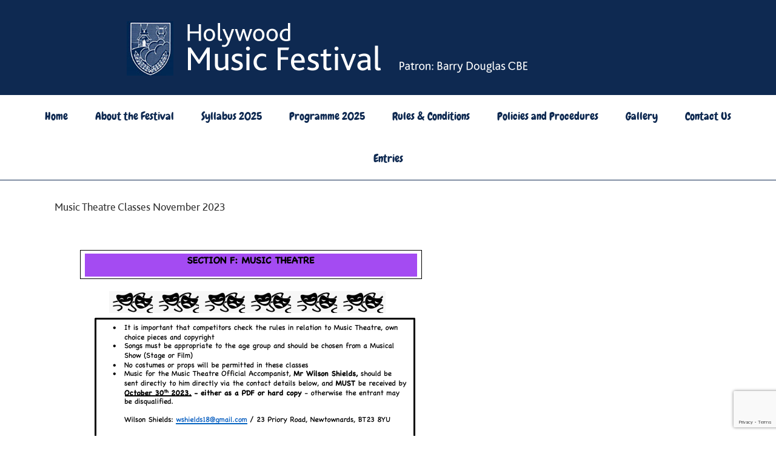

--- FILE ---
content_type: text/html; charset=utf-8
request_url: https://www.google.com/recaptcha/api2/anchor?ar=1&k=6LdzD9cfAAAAAPJMJzE2qcto7Y7Hxpe5Y-aBzTBd&co=aHR0cHM6Ly93d3cuaG9seXdvb2RtdXNpY2Zlc3RpdmFsLmNvbTo0NDM.&hl=en&v=N67nZn4AqZkNcbeMu4prBgzg&size=invisible&anchor-ms=20000&execute-ms=30000&cb=kltbrqe4iq9d
body_size: 48667
content:
<!DOCTYPE HTML><html dir="ltr" lang="en"><head><meta http-equiv="Content-Type" content="text/html; charset=UTF-8">
<meta http-equiv="X-UA-Compatible" content="IE=edge">
<title>reCAPTCHA</title>
<style type="text/css">
/* cyrillic-ext */
@font-face {
  font-family: 'Roboto';
  font-style: normal;
  font-weight: 400;
  font-stretch: 100%;
  src: url(//fonts.gstatic.com/s/roboto/v48/KFO7CnqEu92Fr1ME7kSn66aGLdTylUAMa3GUBHMdazTgWw.woff2) format('woff2');
  unicode-range: U+0460-052F, U+1C80-1C8A, U+20B4, U+2DE0-2DFF, U+A640-A69F, U+FE2E-FE2F;
}
/* cyrillic */
@font-face {
  font-family: 'Roboto';
  font-style: normal;
  font-weight: 400;
  font-stretch: 100%;
  src: url(//fonts.gstatic.com/s/roboto/v48/KFO7CnqEu92Fr1ME7kSn66aGLdTylUAMa3iUBHMdazTgWw.woff2) format('woff2');
  unicode-range: U+0301, U+0400-045F, U+0490-0491, U+04B0-04B1, U+2116;
}
/* greek-ext */
@font-face {
  font-family: 'Roboto';
  font-style: normal;
  font-weight: 400;
  font-stretch: 100%;
  src: url(//fonts.gstatic.com/s/roboto/v48/KFO7CnqEu92Fr1ME7kSn66aGLdTylUAMa3CUBHMdazTgWw.woff2) format('woff2');
  unicode-range: U+1F00-1FFF;
}
/* greek */
@font-face {
  font-family: 'Roboto';
  font-style: normal;
  font-weight: 400;
  font-stretch: 100%;
  src: url(//fonts.gstatic.com/s/roboto/v48/KFO7CnqEu92Fr1ME7kSn66aGLdTylUAMa3-UBHMdazTgWw.woff2) format('woff2');
  unicode-range: U+0370-0377, U+037A-037F, U+0384-038A, U+038C, U+038E-03A1, U+03A3-03FF;
}
/* math */
@font-face {
  font-family: 'Roboto';
  font-style: normal;
  font-weight: 400;
  font-stretch: 100%;
  src: url(//fonts.gstatic.com/s/roboto/v48/KFO7CnqEu92Fr1ME7kSn66aGLdTylUAMawCUBHMdazTgWw.woff2) format('woff2');
  unicode-range: U+0302-0303, U+0305, U+0307-0308, U+0310, U+0312, U+0315, U+031A, U+0326-0327, U+032C, U+032F-0330, U+0332-0333, U+0338, U+033A, U+0346, U+034D, U+0391-03A1, U+03A3-03A9, U+03B1-03C9, U+03D1, U+03D5-03D6, U+03F0-03F1, U+03F4-03F5, U+2016-2017, U+2034-2038, U+203C, U+2040, U+2043, U+2047, U+2050, U+2057, U+205F, U+2070-2071, U+2074-208E, U+2090-209C, U+20D0-20DC, U+20E1, U+20E5-20EF, U+2100-2112, U+2114-2115, U+2117-2121, U+2123-214F, U+2190, U+2192, U+2194-21AE, U+21B0-21E5, U+21F1-21F2, U+21F4-2211, U+2213-2214, U+2216-22FF, U+2308-230B, U+2310, U+2319, U+231C-2321, U+2336-237A, U+237C, U+2395, U+239B-23B7, U+23D0, U+23DC-23E1, U+2474-2475, U+25AF, U+25B3, U+25B7, U+25BD, U+25C1, U+25CA, U+25CC, U+25FB, U+266D-266F, U+27C0-27FF, U+2900-2AFF, U+2B0E-2B11, U+2B30-2B4C, U+2BFE, U+3030, U+FF5B, U+FF5D, U+1D400-1D7FF, U+1EE00-1EEFF;
}
/* symbols */
@font-face {
  font-family: 'Roboto';
  font-style: normal;
  font-weight: 400;
  font-stretch: 100%;
  src: url(//fonts.gstatic.com/s/roboto/v48/KFO7CnqEu92Fr1ME7kSn66aGLdTylUAMaxKUBHMdazTgWw.woff2) format('woff2');
  unicode-range: U+0001-000C, U+000E-001F, U+007F-009F, U+20DD-20E0, U+20E2-20E4, U+2150-218F, U+2190, U+2192, U+2194-2199, U+21AF, U+21E6-21F0, U+21F3, U+2218-2219, U+2299, U+22C4-22C6, U+2300-243F, U+2440-244A, U+2460-24FF, U+25A0-27BF, U+2800-28FF, U+2921-2922, U+2981, U+29BF, U+29EB, U+2B00-2BFF, U+4DC0-4DFF, U+FFF9-FFFB, U+10140-1018E, U+10190-1019C, U+101A0, U+101D0-101FD, U+102E0-102FB, U+10E60-10E7E, U+1D2C0-1D2D3, U+1D2E0-1D37F, U+1F000-1F0FF, U+1F100-1F1AD, U+1F1E6-1F1FF, U+1F30D-1F30F, U+1F315, U+1F31C, U+1F31E, U+1F320-1F32C, U+1F336, U+1F378, U+1F37D, U+1F382, U+1F393-1F39F, U+1F3A7-1F3A8, U+1F3AC-1F3AF, U+1F3C2, U+1F3C4-1F3C6, U+1F3CA-1F3CE, U+1F3D4-1F3E0, U+1F3ED, U+1F3F1-1F3F3, U+1F3F5-1F3F7, U+1F408, U+1F415, U+1F41F, U+1F426, U+1F43F, U+1F441-1F442, U+1F444, U+1F446-1F449, U+1F44C-1F44E, U+1F453, U+1F46A, U+1F47D, U+1F4A3, U+1F4B0, U+1F4B3, U+1F4B9, U+1F4BB, U+1F4BF, U+1F4C8-1F4CB, U+1F4D6, U+1F4DA, U+1F4DF, U+1F4E3-1F4E6, U+1F4EA-1F4ED, U+1F4F7, U+1F4F9-1F4FB, U+1F4FD-1F4FE, U+1F503, U+1F507-1F50B, U+1F50D, U+1F512-1F513, U+1F53E-1F54A, U+1F54F-1F5FA, U+1F610, U+1F650-1F67F, U+1F687, U+1F68D, U+1F691, U+1F694, U+1F698, U+1F6AD, U+1F6B2, U+1F6B9-1F6BA, U+1F6BC, U+1F6C6-1F6CF, U+1F6D3-1F6D7, U+1F6E0-1F6EA, U+1F6F0-1F6F3, U+1F6F7-1F6FC, U+1F700-1F7FF, U+1F800-1F80B, U+1F810-1F847, U+1F850-1F859, U+1F860-1F887, U+1F890-1F8AD, U+1F8B0-1F8BB, U+1F8C0-1F8C1, U+1F900-1F90B, U+1F93B, U+1F946, U+1F984, U+1F996, U+1F9E9, U+1FA00-1FA6F, U+1FA70-1FA7C, U+1FA80-1FA89, U+1FA8F-1FAC6, U+1FACE-1FADC, U+1FADF-1FAE9, U+1FAF0-1FAF8, U+1FB00-1FBFF;
}
/* vietnamese */
@font-face {
  font-family: 'Roboto';
  font-style: normal;
  font-weight: 400;
  font-stretch: 100%;
  src: url(//fonts.gstatic.com/s/roboto/v48/KFO7CnqEu92Fr1ME7kSn66aGLdTylUAMa3OUBHMdazTgWw.woff2) format('woff2');
  unicode-range: U+0102-0103, U+0110-0111, U+0128-0129, U+0168-0169, U+01A0-01A1, U+01AF-01B0, U+0300-0301, U+0303-0304, U+0308-0309, U+0323, U+0329, U+1EA0-1EF9, U+20AB;
}
/* latin-ext */
@font-face {
  font-family: 'Roboto';
  font-style: normal;
  font-weight: 400;
  font-stretch: 100%;
  src: url(//fonts.gstatic.com/s/roboto/v48/KFO7CnqEu92Fr1ME7kSn66aGLdTylUAMa3KUBHMdazTgWw.woff2) format('woff2');
  unicode-range: U+0100-02BA, U+02BD-02C5, U+02C7-02CC, U+02CE-02D7, U+02DD-02FF, U+0304, U+0308, U+0329, U+1D00-1DBF, U+1E00-1E9F, U+1EF2-1EFF, U+2020, U+20A0-20AB, U+20AD-20C0, U+2113, U+2C60-2C7F, U+A720-A7FF;
}
/* latin */
@font-face {
  font-family: 'Roboto';
  font-style: normal;
  font-weight: 400;
  font-stretch: 100%;
  src: url(//fonts.gstatic.com/s/roboto/v48/KFO7CnqEu92Fr1ME7kSn66aGLdTylUAMa3yUBHMdazQ.woff2) format('woff2');
  unicode-range: U+0000-00FF, U+0131, U+0152-0153, U+02BB-02BC, U+02C6, U+02DA, U+02DC, U+0304, U+0308, U+0329, U+2000-206F, U+20AC, U+2122, U+2191, U+2193, U+2212, U+2215, U+FEFF, U+FFFD;
}
/* cyrillic-ext */
@font-face {
  font-family: 'Roboto';
  font-style: normal;
  font-weight: 500;
  font-stretch: 100%;
  src: url(//fonts.gstatic.com/s/roboto/v48/KFO7CnqEu92Fr1ME7kSn66aGLdTylUAMa3GUBHMdazTgWw.woff2) format('woff2');
  unicode-range: U+0460-052F, U+1C80-1C8A, U+20B4, U+2DE0-2DFF, U+A640-A69F, U+FE2E-FE2F;
}
/* cyrillic */
@font-face {
  font-family: 'Roboto';
  font-style: normal;
  font-weight: 500;
  font-stretch: 100%;
  src: url(//fonts.gstatic.com/s/roboto/v48/KFO7CnqEu92Fr1ME7kSn66aGLdTylUAMa3iUBHMdazTgWw.woff2) format('woff2');
  unicode-range: U+0301, U+0400-045F, U+0490-0491, U+04B0-04B1, U+2116;
}
/* greek-ext */
@font-face {
  font-family: 'Roboto';
  font-style: normal;
  font-weight: 500;
  font-stretch: 100%;
  src: url(//fonts.gstatic.com/s/roboto/v48/KFO7CnqEu92Fr1ME7kSn66aGLdTylUAMa3CUBHMdazTgWw.woff2) format('woff2');
  unicode-range: U+1F00-1FFF;
}
/* greek */
@font-face {
  font-family: 'Roboto';
  font-style: normal;
  font-weight: 500;
  font-stretch: 100%;
  src: url(//fonts.gstatic.com/s/roboto/v48/KFO7CnqEu92Fr1ME7kSn66aGLdTylUAMa3-UBHMdazTgWw.woff2) format('woff2');
  unicode-range: U+0370-0377, U+037A-037F, U+0384-038A, U+038C, U+038E-03A1, U+03A3-03FF;
}
/* math */
@font-face {
  font-family: 'Roboto';
  font-style: normal;
  font-weight: 500;
  font-stretch: 100%;
  src: url(//fonts.gstatic.com/s/roboto/v48/KFO7CnqEu92Fr1ME7kSn66aGLdTylUAMawCUBHMdazTgWw.woff2) format('woff2');
  unicode-range: U+0302-0303, U+0305, U+0307-0308, U+0310, U+0312, U+0315, U+031A, U+0326-0327, U+032C, U+032F-0330, U+0332-0333, U+0338, U+033A, U+0346, U+034D, U+0391-03A1, U+03A3-03A9, U+03B1-03C9, U+03D1, U+03D5-03D6, U+03F0-03F1, U+03F4-03F5, U+2016-2017, U+2034-2038, U+203C, U+2040, U+2043, U+2047, U+2050, U+2057, U+205F, U+2070-2071, U+2074-208E, U+2090-209C, U+20D0-20DC, U+20E1, U+20E5-20EF, U+2100-2112, U+2114-2115, U+2117-2121, U+2123-214F, U+2190, U+2192, U+2194-21AE, U+21B0-21E5, U+21F1-21F2, U+21F4-2211, U+2213-2214, U+2216-22FF, U+2308-230B, U+2310, U+2319, U+231C-2321, U+2336-237A, U+237C, U+2395, U+239B-23B7, U+23D0, U+23DC-23E1, U+2474-2475, U+25AF, U+25B3, U+25B7, U+25BD, U+25C1, U+25CA, U+25CC, U+25FB, U+266D-266F, U+27C0-27FF, U+2900-2AFF, U+2B0E-2B11, U+2B30-2B4C, U+2BFE, U+3030, U+FF5B, U+FF5D, U+1D400-1D7FF, U+1EE00-1EEFF;
}
/* symbols */
@font-face {
  font-family: 'Roboto';
  font-style: normal;
  font-weight: 500;
  font-stretch: 100%;
  src: url(//fonts.gstatic.com/s/roboto/v48/KFO7CnqEu92Fr1ME7kSn66aGLdTylUAMaxKUBHMdazTgWw.woff2) format('woff2');
  unicode-range: U+0001-000C, U+000E-001F, U+007F-009F, U+20DD-20E0, U+20E2-20E4, U+2150-218F, U+2190, U+2192, U+2194-2199, U+21AF, U+21E6-21F0, U+21F3, U+2218-2219, U+2299, U+22C4-22C6, U+2300-243F, U+2440-244A, U+2460-24FF, U+25A0-27BF, U+2800-28FF, U+2921-2922, U+2981, U+29BF, U+29EB, U+2B00-2BFF, U+4DC0-4DFF, U+FFF9-FFFB, U+10140-1018E, U+10190-1019C, U+101A0, U+101D0-101FD, U+102E0-102FB, U+10E60-10E7E, U+1D2C0-1D2D3, U+1D2E0-1D37F, U+1F000-1F0FF, U+1F100-1F1AD, U+1F1E6-1F1FF, U+1F30D-1F30F, U+1F315, U+1F31C, U+1F31E, U+1F320-1F32C, U+1F336, U+1F378, U+1F37D, U+1F382, U+1F393-1F39F, U+1F3A7-1F3A8, U+1F3AC-1F3AF, U+1F3C2, U+1F3C4-1F3C6, U+1F3CA-1F3CE, U+1F3D4-1F3E0, U+1F3ED, U+1F3F1-1F3F3, U+1F3F5-1F3F7, U+1F408, U+1F415, U+1F41F, U+1F426, U+1F43F, U+1F441-1F442, U+1F444, U+1F446-1F449, U+1F44C-1F44E, U+1F453, U+1F46A, U+1F47D, U+1F4A3, U+1F4B0, U+1F4B3, U+1F4B9, U+1F4BB, U+1F4BF, U+1F4C8-1F4CB, U+1F4D6, U+1F4DA, U+1F4DF, U+1F4E3-1F4E6, U+1F4EA-1F4ED, U+1F4F7, U+1F4F9-1F4FB, U+1F4FD-1F4FE, U+1F503, U+1F507-1F50B, U+1F50D, U+1F512-1F513, U+1F53E-1F54A, U+1F54F-1F5FA, U+1F610, U+1F650-1F67F, U+1F687, U+1F68D, U+1F691, U+1F694, U+1F698, U+1F6AD, U+1F6B2, U+1F6B9-1F6BA, U+1F6BC, U+1F6C6-1F6CF, U+1F6D3-1F6D7, U+1F6E0-1F6EA, U+1F6F0-1F6F3, U+1F6F7-1F6FC, U+1F700-1F7FF, U+1F800-1F80B, U+1F810-1F847, U+1F850-1F859, U+1F860-1F887, U+1F890-1F8AD, U+1F8B0-1F8BB, U+1F8C0-1F8C1, U+1F900-1F90B, U+1F93B, U+1F946, U+1F984, U+1F996, U+1F9E9, U+1FA00-1FA6F, U+1FA70-1FA7C, U+1FA80-1FA89, U+1FA8F-1FAC6, U+1FACE-1FADC, U+1FADF-1FAE9, U+1FAF0-1FAF8, U+1FB00-1FBFF;
}
/* vietnamese */
@font-face {
  font-family: 'Roboto';
  font-style: normal;
  font-weight: 500;
  font-stretch: 100%;
  src: url(//fonts.gstatic.com/s/roboto/v48/KFO7CnqEu92Fr1ME7kSn66aGLdTylUAMa3OUBHMdazTgWw.woff2) format('woff2');
  unicode-range: U+0102-0103, U+0110-0111, U+0128-0129, U+0168-0169, U+01A0-01A1, U+01AF-01B0, U+0300-0301, U+0303-0304, U+0308-0309, U+0323, U+0329, U+1EA0-1EF9, U+20AB;
}
/* latin-ext */
@font-face {
  font-family: 'Roboto';
  font-style: normal;
  font-weight: 500;
  font-stretch: 100%;
  src: url(//fonts.gstatic.com/s/roboto/v48/KFO7CnqEu92Fr1ME7kSn66aGLdTylUAMa3KUBHMdazTgWw.woff2) format('woff2');
  unicode-range: U+0100-02BA, U+02BD-02C5, U+02C7-02CC, U+02CE-02D7, U+02DD-02FF, U+0304, U+0308, U+0329, U+1D00-1DBF, U+1E00-1E9F, U+1EF2-1EFF, U+2020, U+20A0-20AB, U+20AD-20C0, U+2113, U+2C60-2C7F, U+A720-A7FF;
}
/* latin */
@font-face {
  font-family: 'Roboto';
  font-style: normal;
  font-weight: 500;
  font-stretch: 100%;
  src: url(//fonts.gstatic.com/s/roboto/v48/KFO7CnqEu92Fr1ME7kSn66aGLdTylUAMa3yUBHMdazQ.woff2) format('woff2');
  unicode-range: U+0000-00FF, U+0131, U+0152-0153, U+02BB-02BC, U+02C6, U+02DA, U+02DC, U+0304, U+0308, U+0329, U+2000-206F, U+20AC, U+2122, U+2191, U+2193, U+2212, U+2215, U+FEFF, U+FFFD;
}
/* cyrillic-ext */
@font-face {
  font-family: 'Roboto';
  font-style: normal;
  font-weight: 900;
  font-stretch: 100%;
  src: url(//fonts.gstatic.com/s/roboto/v48/KFO7CnqEu92Fr1ME7kSn66aGLdTylUAMa3GUBHMdazTgWw.woff2) format('woff2');
  unicode-range: U+0460-052F, U+1C80-1C8A, U+20B4, U+2DE0-2DFF, U+A640-A69F, U+FE2E-FE2F;
}
/* cyrillic */
@font-face {
  font-family: 'Roboto';
  font-style: normal;
  font-weight: 900;
  font-stretch: 100%;
  src: url(//fonts.gstatic.com/s/roboto/v48/KFO7CnqEu92Fr1ME7kSn66aGLdTylUAMa3iUBHMdazTgWw.woff2) format('woff2');
  unicode-range: U+0301, U+0400-045F, U+0490-0491, U+04B0-04B1, U+2116;
}
/* greek-ext */
@font-face {
  font-family: 'Roboto';
  font-style: normal;
  font-weight: 900;
  font-stretch: 100%;
  src: url(//fonts.gstatic.com/s/roboto/v48/KFO7CnqEu92Fr1ME7kSn66aGLdTylUAMa3CUBHMdazTgWw.woff2) format('woff2');
  unicode-range: U+1F00-1FFF;
}
/* greek */
@font-face {
  font-family: 'Roboto';
  font-style: normal;
  font-weight: 900;
  font-stretch: 100%;
  src: url(//fonts.gstatic.com/s/roboto/v48/KFO7CnqEu92Fr1ME7kSn66aGLdTylUAMa3-UBHMdazTgWw.woff2) format('woff2');
  unicode-range: U+0370-0377, U+037A-037F, U+0384-038A, U+038C, U+038E-03A1, U+03A3-03FF;
}
/* math */
@font-face {
  font-family: 'Roboto';
  font-style: normal;
  font-weight: 900;
  font-stretch: 100%;
  src: url(//fonts.gstatic.com/s/roboto/v48/KFO7CnqEu92Fr1ME7kSn66aGLdTylUAMawCUBHMdazTgWw.woff2) format('woff2');
  unicode-range: U+0302-0303, U+0305, U+0307-0308, U+0310, U+0312, U+0315, U+031A, U+0326-0327, U+032C, U+032F-0330, U+0332-0333, U+0338, U+033A, U+0346, U+034D, U+0391-03A1, U+03A3-03A9, U+03B1-03C9, U+03D1, U+03D5-03D6, U+03F0-03F1, U+03F4-03F5, U+2016-2017, U+2034-2038, U+203C, U+2040, U+2043, U+2047, U+2050, U+2057, U+205F, U+2070-2071, U+2074-208E, U+2090-209C, U+20D0-20DC, U+20E1, U+20E5-20EF, U+2100-2112, U+2114-2115, U+2117-2121, U+2123-214F, U+2190, U+2192, U+2194-21AE, U+21B0-21E5, U+21F1-21F2, U+21F4-2211, U+2213-2214, U+2216-22FF, U+2308-230B, U+2310, U+2319, U+231C-2321, U+2336-237A, U+237C, U+2395, U+239B-23B7, U+23D0, U+23DC-23E1, U+2474-2475, U+25AF, U+25B3, U+25B7, U+25BD, U+25C1, U+25CA, U+25CC, U+25FB, U+266D-266F, U+27C0-27FF, U+2900-2AFF, U+2B0E-2B11, U+2B30-2B4C, U+2BFE, U+3030, U+FF5B, U+FF5D, U+1D400-1D7FF, U+1EE00-1EEFF;
}
/* symbols */
@font-face {
  font-family: 'Roboto';
  font-style: normal;
  font-weight: 900;
  font-stretch: 100%;
  src: url(//fonts.gstatic.com/s/roboto/v48/KFO7CnqEu92Fr1ME7kSn66aGLdTylUAMaxKUBHMdazTgWw.woff2) format('woff2');
  unicode-range: U+0001-000C, U+000E-001F, U+007F-009F, U+20DD-20E0, U+20E2-20E4, U+2150-218F, U+2190, U+2192, U+2194-2199, U+21AF, U+21E6-21F0, U+21F3, U+2218-2219, U+2299, U+22C4-22C6, U+2300-243F, U+2440-244A, U+2460-24FF, U+25A0-27BF, U+2800-28FF, U+2921-2922, U+2981, U+29BF, U+29EB, U+2B00-2BFF, U+4DC0-4DFF, U+FFF9-FFFB, U+10140-1018E, U+10190-1019C, U+101A0, U+101D0-101FD, U+102E0-102FB, U+10E60-10E7E, U+1D2C0-1D2D3, U+1D2E0-1D37F, U+1F000-1F0FF, U+1F100-1F1AD, U+1F1E6-1F1FF, U+1F30D-1F30F, U+1F315, U+1F31C, U+1F31E, U+1F320-1F32C, U+1F336, U+1F378, U+1F37D, U+1F382, U+1F393-1F39F, U+1F3A7-1F3A8, U+1F3AC-1F3AF, U+1F3C2, U+1F3C4-1F3C6, U+1F3CA-1F3CE, U+1F3D4-1F3E0, U+1F3ED, U+1F3F1-1F3F3, U+1F3F5-1F3F7, U+1F408, U+1F415, U+1F41F, U+1F426, U+1F43F, U+1F441-1F442, U+1F444, U+1F446-1F449, U+1F44C-1F44E, U+1F453, U+1F46A, U+1F47D, U+1F4A3, U+1F4B0, U+1F4B3, U+1F4B9, U+1F4BB, U+1F4BF, U+1F4C8-1F4CB, U+1F4D6, U+1F4DA, U+1F4DF, U+1F4E3-1F4E6, U+1F4EA-1F4ED, U+1F4F7, U+1F4F9-1F4FB, U+1F4FD-1F4FE, U+1F503, U+1F507-1F50B, U+1F50D, U+1F512-1F513, U+1F53E-1F54A, U+1F54F-1F5FA, U+1F610, U+1F650-1F67F, U+1F687, U+1F68D, U+1F691, U+1F694, U+1F698, U+1F6AD, U+1F6B2, U+1F6B9-1F6BA, U+1F6BC, U+1F6C6-1F6CF, U+1F6D3-1F6D7, U+1F6E0-1F6EA, U+1F6F0-1F6F3, U+1F6F7-1F6FC, U+1F700-1F7FF, U+1F800-1F80B, U+1F810-1F847, U+1F850-1F859, U+1F860-1F887, U+1F890-1F8AD, U+1F8B0-1F8BB, U+1F8C0-1F8C1, U+1F900-1F90B, U+1F93B, U+1F946, U+1F984, U+1F996, U+1F9E9, U+1FA00-1FA6F, U+1FA70-1FA7C, U+1FA80-1FA89, U+1FA8F-1FAC6, U+1FACE-1FADC, U+1FADF-1FAE9, U+1FAF0-1FAF8, U+1FB00-1FBFF;
}
/* vietnamese */
@font-face {
  font-family: 'Roboto';
  font-style: normal;
  font-weight: 900;
  font-stretch: 100%;
  src: url(//fonts.gstatic.com/s/roboto/v48/KFO7CnqEu92Fr1ME7kSn66aGLdTylUAMa3OUBHMdazTgWw.woff2) format('woff2');
  unicode-range: U+0102-0103, U+0110-0111, U+0128-0129, U+0168-0169, U+01A0-01A1, U+01AF-01B0, U+0300-0301, U+0303-0304, U+0308-0309, U+0323, U+0329, U+1EA0-1EF9, U+20AB;
}
/* latin-ext */
@font-face {
  font-family: 'Roboto';
  font-style: normal;
  font-weight: 900;
  font-stretch: 100%;
  src: url(//fonts.gstatic.com/s/roboto/v48/KFO7CnqEu92Fr1ME7kSn66aGLdTylUAMa3KUBHMdazTgWw.woff2) format('woff2');
  unicode-range: U+0100-02BA, U+02BD-02C5, U+02C7-02CC, U+02CE-02D7, U+02DD-02FF, U+0304, U+0308, U+0329, U+1D00-1DBF, U+1E00-1E9F, U+1EF2-1EFF, U+2020, U+20A0-20AB, U+20AD-20C0, U+2113, U+2C60-2C7F, U+A720-A7FF;
}
/* latin */
@font-face {
  font-family: 'Roboto';
  font-style: normal;
  font-weight: 900;
  font-stretch: 100%;
  src: url(//fonts.gstatic.com/s/roboto/v48/KFO7CnqEu92Fr1ME7kSn66aGLdTylUAMa3yUBHMdazQ.woff2) format('woff2');
  unicode-range: U+0000-00FF, U+0131, U+0152-0153, U+02BB-02BC, U+02C6, U+02DA, U+02DC, U+0304, U+0308, U+0329, U+2000-206F, U+20AC, U+2122, U+2191, U+2193, U+2212, U+2215, U+FEFF, U+FFFD;
}

</style>
<link rel="stylesheet" type="text/css" href="https://www.gstatic.com/recaptcha/releases/N67nZn4AqZkNcbeMu4prBgzg/styles__ltr.css">
<script nonce="DzEYqt1aCHEsJMda-aXxCA" type="text/javascript">window['__recaptcha_api'] = 'https://www.google.com/recaptcha/api2/';</script>
<script type="text/javascript" src="https://www.gstatic.com/recaptcha/releases/N67nZn4AqZkNcbeMu4prBgzg/recaptcha__en.js" nonce="DzEYqt1aCHEsJMda-aXxCA">
      
    </script></head>
<body><div id="rc-anchor-alert" class="rc-anchor-alert"></div>
<input type="hidden" id="recaptcha-token" value="[base64]">
<script type="text/javascript" nonce="DzEYqt1aCHEsJMda-aXxCA">
      recaptcha.anchor.Main.init("[\x22ainput\x22,[\x22bgdata\x22,\x22\x22,\[base64]/[base64]/[base64]/[base64]/[base64]/[base64]/[base64]/[base64]/[base64]/[base64]/[base64]/[base64]/[base64]/[base64]\x22,\[base64]\\u003d\x22,\x22wrvDoMK0woDDvFfCjS9Vey3CpcOlXjw9woVLwo9Sw4PDpxdTG8KtVnQ9XUPCqMKxwprDrGVrwoEyI00iHjRDw7FMBjoow6hYw4wuZxJlwo/DgsKsw5fClsKHwoVmFsOwwqvCoMKZLhPDk2PCmMOEIMOaZMOFw4zDscK4VjtNcl/[base64]/Cj3bDjAU3KcOmXT5ewo3Cqy/CkMOOK8K5AsO/MMKiw5vCq8Kqw6BpISdvw4PDlcOuw7fDn8Kcw7owbMKqR8OBw790wpPDgXHCmsKNw5/[base64]/DtDMew4RNEMKoS8KFcUbDgMK+wrcoH8KVXxogcsKVwqxWw4vCmXrDl8O8w70XEE4tw484VWJAw5hLcsOZInPDj8KnaXLCkMK0BcKvMDnCuh/[base64]/[base64]/Cg8OAwoogwoBaw7pbw6TCsHXDmVPCrwHCtT7DpsObfcOGwqfCjcODwovDtsOZw5zDt0oIBcOoSUHCtDAZw7rColtzw5BKBnzCpT/CjXLCiMOtQsKcLcOCdMKjQDJmKigYwrV7P8Kzw4bCnVYyw4syw6fDssKpTsOLw7Jsw7fDsD3CvmQYITjDo3PCrhtmw79Ow7lVTnbDkMOZw4/[base64]/e8OSS2QjDUXDtcOFU8OdOsOZwoEJUcOYwrhjJ8O+woE2HkE5AEAyQjMRYMOHH2/DoGnCnwMMw6xzwp/Cl8OvN001w6ppZMKuwr3CksKZw7fDkMOcw53DisO4AMOvw7otwr/ChBfDtcKrYsKLWcOhUV3ChEdywqExUcODwrDDvXJcwqA6b8KwEx7Dj8Oqw51Wwo7Cg3NawrrCuVxbw4/DryMpwrE8w6JrKW3CjMOCesOhw4glwq7CtcK5w7zCnWvDmsOod8KBw7XDucOCWMOhwpjCrmrDhsKXC1nDoyE9X8Ozwr7CgcKQIw5RwrlAwrUCQWc9bMOkwp/CssKBwqnCrArCucOVw4xICTfCp8Oqf8KDwoTCkXgRwqHCkMOGwoUvNMOIwodIasKwNSHChMOpEAXChWDDkDHDngjDksOdw5czwr3DrANIS2FYwq/DsRHCvDpUZloOHMKRYsKCPynDiMOBOzRIUw/Cj0fDvMOCwrkYwrrDsMOmwpcFw6Fqw73ClRnCqMOcF1rCnQLCs2gRw6vDicKew7p6YsKiw5HCpWY8w7zDpMKPwp4Nw7jDtGRrOsO8RiPCiMKvEcO9w4cVw4obH3/DjMKkLRHCvElwwoIIS8ORwoPDtQvCncKNwrFww4XDnTEYwr0Lw53Dlx/DpFzDj8KSw43CjAnDkcKDwobChcOCwoY2w4/DpCFeeXRkwp9ZUcKuasKRIsOpwpVfaAPCjlHDlzHDn8KlJGXDq8KSwpvChQgww5jCnMOuMwDCnFVoTcKidynDpGQuP29fBsOBL2kobHPDpXHDu0fCrsKFw5XDp8OYTcOkD1nDhMKBRFJ4MsKXw7J3MCbDm1FqN8KUw6LCpsOsQcOWwqjCkVDDkcOCw504wq/DjTvDi8Oaw6pMwpkewqnDvcKfJcKMw5RBwqHDukDDjjdCw7LDsSjClg7DqsOwIMO6SMOzLl1Iwopkwr8Fw4rDmR5HRigpwpp6AsKPDFgDwq/CvWgqDBfCmcOKVcOZwr5tw5PDlsOKW8OTw6rDs8K8XyPDssKkW8OHw4/[base64]/DpcK6BlRfw4bCggrCgcKTwowZDsOfw6rCtiIJRMKffE/ChsOSDsOjw6oVwqRVw5Fwwp4hFcOzHDk1w7E3w4XCisOlF1U6w7PDo3MQXMOiw4LCqsKHwq00X2/[base64]/[base64]/wprDsGx1LcOFw6fDnWfDjzrDoMKxw5RNwpJtKkgdwqzDqMKjw47Dthxzw5HDiMKUwq9haEd2wqvCvxrCoStIw6TDiSLDtjVFw6jDkALCiDw0w6DCoC/[base64]/[base64]/DvsOpw6Y8EsOLwqDDqsKbw6k0NXdyT8K5w4wyUsKOK0vDpHjDrF83fcOTw6jDu3gfQ2YqwqfDswMowpbDhnsdcX4PBsKFQCZ5w4zCqCXCpsO/ZcK4w7HCtEtuwqBFVnYBUA/DocOAw41awpbDpcOFJEllMMKbLSbCu27CtcKlclteOkbCrcKIPzBbeD0Pw7U6w5PDiWbDl8O+N8KjQ3XDusKaFxPDksObGBIRworCpljDvcKew6vDgsKBw5E9wq/CmcKMJCvDjwvDiHpaw5wswobCrmp9w6fCm2TCjBNjwpHCiy4YbMOjw67Cu3nDl3h7w6URw6zDq8OJw4FXCCAvG8KNX8KvFsO8w6B9w6/CrsOow4YVDB5CCsK0BgQnNmIUwrjDuCzDsBsUcAISw4jCgHx7w5HCkFFuw67DmSvDlcKKIcO6JhQNw7PChMK/w6PDiMOFw6rCvcOJwoLDtcOcwoPDtkjDoFUiw7Z3wqzDtk/Dj8KYI3V0fBsJw6s/J3Z7w5EsLMOqAE99eQnCr8K7w47DsMOtwqVFw45SwrJ4cmjDlnvDtMKpdD5Hwq4PQ8OuWMKpwoAUSsKtwqo+w7F9XHcyw4R6w5k7ecOcH1LCsjfDkSBGw6PDqsKpwp7Cg8K/[base64]/Ck8KpAE7Do8K3VgTCrsKnwoVAUEVzQUEVJQfDn8OZwr/CoxvCqsOPeMKcwoc2woJ1W8O3wq5SwqjCtMK+A8Khw6xFwptmQcKFY8Oiw7J7cMKSfsKtw4p3wqMragdMc2UCfcKiwqPDmzTCq1YyLV7DocKdwrbDu8OrwpbDv8KwNAsLw6QTK8OcAGTDu8K/w4IRw4XCvcO4U8OqwovClSUZwoXClcKyw6xZG09tw5HDq8OhSUJQH2HDuMOWw43DrzRxbsOswq3DvcK7wobCgcOebB7Dlz7DocO/FMOZw45ZWmkKbj/DpWhzwpPDm3ZyXMKwwpfCncOQT3gGwoI/[base64]/wpXDvcOOw6IYZ37CgnnDoDYnwrYcw6fCrcKMSFvCucOHKU/[base64]/CtcKVD8OVc8OaVl0BBArDhcKETcOzw7zDtjXDslNlfHjDmjsMRVhpw5TDtRfDpgfCqXXCvsOjwonDsMOJB8K6AcO/[base64]/CqSxaw6h/w6vCvMKKaw1hTsKNwpZuNVXDoF/CtAbDimNZCnHDrwI1bMOhDMOpbAjCvcKhwqPDgRrDt8OuwqdsXmkMwoZuw4HCiVRjw5rDpFkQIhLDlsKgdBJKw751wqQ0w6vCgAg5woDDtsKgKSYEG18Hw6Nfw4rCoDRuFMO6VX0hw5nCm8KVbcO3FSLCg8ORDcOPwqrCs8O7TTV0dQgcw5jDsE4gwqzCnMKowq/CicO1QAfDmk0vVy84wpDDk8K1V25YwpjCuMOSA0scYMOPOxpCw78qwqpKQcOpw6Ftw6HCtxjCgsOjacOkDEQcOUcNW8OBw74PbcOKwrsewr81eAEXwr7DqCtiw4rDqGLDg8KSQMKMwrVwPsODNsKoBcO3w7PCiShSwq/CuMKsw78Xw6LCisOOw6DCkgPChMOTw5FnB2/DlcKLXzp3UsKfw6sQwqQxQzQdwqhMwrIVVW/DllAsFsKMSMOQecKrw5wfwo8nw4jDsmJ5E2LDrUpMw55RIntYNMORwrXDtzU7OU7CoxjDo8OEE8OjwqPDgMK+bGN2LRsMUhrDiWjCq1DDhB88w55aw45pwqpcVls0IMKtXQF6w7dYPy/CksKJJmvCosKXW8K0c8OCwpnCuMKkw64hw4hJwpMzdMOpV8Kaw6LDrMKKwoU6CcO9w4tPwrzDm8OhPsOywp5DwrUSeU5sAQsOwoPCpcKXCcKmw5hRw4fDgsKCRMOWw7XCnSHCiSPCpA4+w5Z1AMOLwrbDlcK3w6nDjkfDuTgpMsKDXSEZw4LDqcK0P8OJw6RYwqE0wo/DuCXDhsKbMMKPUGJAw7Vjw50xYUkwwopOw4PCmigUw5JpfMOXwobDtMO6wpU0PcOgVxdqwoAvBcOhw47DihvDgGImbj5GwrkFwp3DjMKNw7TDgsKTw5TDksK1esOPwqbDpgENJcKzT8KgwqFtw4bDuMOOImjDssOJFBvCrsO5fMKqFCxxw4LCjETDiFnDmcKfw5/Dl8K1VlZ6P8Ogw45mQAhUwprDtTczQMKXw53ClMK0Hw/[base64]/C8KawonDgcOqCMOHw6puPcKoLXrCpgw1w6wAAcOuZcKqbXlHw6YNCMKjNjPDvsKHHTzDp8KNN8OMRGrCrX9+IybCm0bCoFFuFcODeEpQw5vDqivCv8OTwq0CwqNwwo/DnsKIw7tSc1jDn8OMwrXCkEzDicKsXsKhw53Dv3/CuV/Dv8Oiw4/DsxJAPcO+PAPChTXDtsOrw7TClhI2W2HCpknDsMOLJsK0wr/DvAHChF7DhQI7wo/CqsOvUlbCqWQhZBPDncOhRcKqDCvDkj7DmsObfMKvHMOqw6PDsEINw4fDhsKuNwcXw5rDoQzDpTZhwpMWw7HDoE1YYBvCoivDgSdrcFTDrSPDtArCqCfDkiYIOSIYHFjDrlwAEUVlw5hqMcKaeH0LaXvDn3tpwpZTVsOedMO9X2pyYsOBwp/CpVZUc8OHSsKFMsKRw4Fhwr5ew7bCtCUmw51mw5DDjznDucKRKn7Cjislw7bCpsOSw51DwqVbw6p/PMKnwolvwrnDjH3Dt2EibTF1wrfCkcKGSMO1JsO/[base64]/eDvCo8KxVm4Uw6LDmnrClRvDnXFPw5zDmsO8woLDgz5fw40vUcOqE8O1w4PCrMOwVcOia8OCwoPDjcKVNcK5KcO0GsK2wqDCmcKVw4AVworDuCJgw4Vhwr5Fw5ImwpDDojrDjzfDt8Ohw6vCsGBMwq7DiMK6GTF6w4/Dl0/Clg/Dv1vDr2JkwooQw5Mlw480NAYyGmBaJ8OzGMO3wocTw4/Cg3xrABcKw7XCjcKvGMO3XVUEwpjDv8K7w77DncOvwqsTw6fDnsOlDcOnw5bCisOtNVIew77Dl1/Cpg3DvnzCqxjDqSjDnElYb2cVw5NBwr7DnBFswoXCvsKrwpzDr8Klw6QEwo4vR8OCwphMdFg/wqAhI8ODw70/w7ACWiMQw5QLJinDpcO0ZCBUwoLCoxzDksKcw5LCrcKfwp7DlMO8BMKJQMKcwoEYJgRJdH/[base64]/[base64]/wrnDqXcyw4xYOcOyVsOcwoxLw6TDu8Kswp/CtEodIADDpk0uOMOIw4rCvkd4OMK/H8KMwo3DnH52DFjDkMKzEXnCiSIdcsOaw4/DoMODTwvDoD7ClMKIbcKuG07DkcKYFMO9wqTCoQNMw6nDvsOcO8KRPMOCwqDClXd0QSLCjhvCsSMow5Ufw47Dp8KsGMKkOMKEwpl6eV1LwqrDt8K8w4LCnMK4wrcgCEd1JsOOdMOqwqVhLFAiwqsiw6bCgsOHw5Apwo3DqQs8wpHCo1oNw5bDuMOMJGPDkMO2wpdSw7/DpSvCt3rDi8K4w7JIwpXClUPDkMOxw44CUMOSXivDscK9w6RuEsK0A8KgwqBkw6ApBMObw5dYw54BUw7ChRIowo19UgDCgQtVOB3CuhfCkmIOwpcjw6fDoElkesO3QcO7Pz/[base64]/wpHDvnHDsXIVwqvCksOcKMOyF1jDriF5w4pDwpfDr8KBVBvCpVBRMcO1wq/DnMOgRcOAw4nCp1zDrQslUsKKYwFoZ8KRf8KYwr8Aw7UxwrXDgcK/[base64]/CjsO/R8K/woQcw5/DmMOLecOGwrvCuh/DhMOzHUYaEgRyw4DDtzbCjcKpwpxHw4DCisO+wq7CucK1wpUkKiYlwpUIwrksXAoRR8KNI0nDgBBXU8O/[base64]/Dr8KgwrwpAcOtNEzDqMKEwpfDtH3DgMKRKsKQwpUCMR8JUgspNmFBwrjDisOvV3pYwqLDkmsPw4d2UMKfwpvCmMKEw63Dr3ZHVHkWMDwMJnoMwr3DhCQJGcOWw4QFw67Dhkl/UMO0DsKUW8OGwqTCjsOGBH5bTR/DpGkzLcOIBGbCjHoZwrLDocOUSsKiw43DkmvCtMOqwpRCwrBqasKNw6fDmMO4w6BUw4jDkMK4wrnDkSfCmiLCqU3CpcKMwpLDuSDCh8OrwqvDjsKaAmo9w7E8w5Rcd8KOQwvClsKoajbCtcOxJV7DgD3Di8KxGcO/R2MRwpnCpGNpw60uwpNDwrjCqh/Ch8K2FMKAwpoiZDxMdsKQWMO2O2rClicUw4gabGJ2w7LCtcKMc17CpHPCt8K1KXXDkMOvQy56H8K8w5fCpzpcwoXDi8KGw47DqFYlT8OIXBAcVy4Gw7gcYllCB8Kaw6xXG1hqSm/DscO5w7bCo8KAw4cnIAo4w5PCoTTCuzPDv8O5wpojLsOXF1tdw6NiY8KGwqwcRcO4w4Mbw67DuGzChMKFNsOEfcKILMKLfsKfG8OZwrwvFAbDplzDlSwdwrNQwoo3A1VkE8KfD8OEGMOUfMOqasKVwpnCm0jDpMK5wpVOD8O/[base64]/DlcKSLsKIw4LDo8Ohw4TDjC0lKMKuwrbDjwtZNcO+woBFKUXDkyNiTxgsw7PDsMKowpDDnxLCqjQHL8KwZn4iwp7DlWZtwoDDuj7Clix3w4/[base64]/Dh8Onw4PDtSYaES0XDHnCiMOfTcK/YjM0wpFRC8OHw7F2PMOlAsKwwp9DGiYqwq3DtsO5aRLDnsKjw5VQw6rDt8Kmw6LDoGPDhcOvwrZZE8K9QgHCuMOlw4DCkDhUKsOyw7dcwrHDiAI5w7LDp8KEw4TDm8KZw7Ubw4XCqcODwr9sJxFqUW46VlXDsBlGQ2MiI3cWwqYSwptCWcOxw5spED/[base64]/[base64]/ClsOWw6jCtnTDtTHCnyMweRjDqcOCwqY8BsKlw5xYbcODQsKTw5Q4TU/CgAXClhzDpGTDicOdDgjDgA91w7/[base64]/DhRfDiybDuC/[base64]/[base64]/Ch8K/dsK4wrAuUSc6MDsma8KKw6ZOOcOeEMKcSyYaw6PDlMKcw7cJFHvDrSDChcKsEBFvXcKsNQHCnT/CkXd0CxUrw7XCkcKLwrzCsUTCp8OMwqIpA8K/w4/[base64]/[base64]/Dky/CusO4DCJBdAvCo0TDv31RH3Nmwp/Cg8KBw7/[base64]/[base64]/[base64]/CncK6wqrCvgrDiMKQw4bDgmdNwohxw69ew4zDiijDr8ORw6PCm8O2wrLDoiFkcsO5TcKfw7sKcsK9w6vCiMOLIMOyW8KVwoHCg2Isw4hTw6PDgcK4KMOzEHTCi8OYwp1pw57DncOyw7XDuWM+w6/DtcKjw4QLwq3DhVhmwpItGcOJwoHCkMK5HwbCpsOlwok7bcOJV8OFwp3DvVrDjAkwwq/[base64]/[base64]/[base64]/ClcKyw4LCl0PDhRzDvsO8MsKfX25fMMKPw6fDtMKywr4Pw6TDj8O/esOHw5cqwqAAdQfDrcKKw4wzfxFuw5h2MgXDsQrCugbCvDVVw6I1fsOrwqPDsDJgwqBMGSHDsC7DhsKuRRBuw7AXasKOwqUrVsK9w70JFFPCoxfCvxJmw6rDvsKMw6F/w6lVOF/DgsOWw5/DswUGwqHCuBrDtcK0Cnhaw7tVIsOdw69uL8OxacKxe8O/wrfCu8K+wo4AJsKXw68OISDCv38nO3PDpydLZsKAAsOPCSEuwolgwojDr8O8YMO3w5HDisO7V8O1e8OMesOmwrHCkjTCv0ULRUwkwpnDlsOsCcKfwoLDmMKiIABCeEF0Z8OAd2DChcOAcT/[base64]/D8KKwq3CuS9qeMKzw6ZZMsK0NMOCwrEswqcBwpotw6/DkmfCjcOWZ8KKL8OWGQDDt8KqwpllAmnCgE1kw4MVw4vDv3AHw40XXUdiRUPChwI+KcKpCsKUw4Z6S8Olw5XCuMOswpwvISbCvMKJw5nDvcK3ccKeKTZ+Ll0owokXw5kqwrhlwpDClQ7CkcKew701wqF5A8OPMwjCsCh3wo3CgcOyw47CiC7Cm0AvfsKvXsKdKsO/SsKAAk/CmRoCORURembDoyNlwoLCnsOGaMKVw5A2SsOoKcK5DcKzTHRrQiZrMDfDiFIPwqd7w4fDmVswX8Kuw4vDt8OlHcK2woJpLxI6DcOXw4zCqU/DshjCssOEX1x3w7kbwrdDV8KIKTbChMKPwq3DgifClRlxw4XDqhrDqQbCl0ZEw6rDsMK7wq8OwqwjX8KkDnXCjcKwFsOLwrnDiQtDwqPDhsOBUiwiX8O8ZVATUcOjYmvDhMKgw77Ds3pGFBodw4LCi8OJw5cywrjDgE/[base64]/[base64]/[base64]/DrmESwoPDhMKMwrZROsOkf3jCvcKUSzPClXkzBMK9ecKnw5HDgcK/f8K9PcOhEyd8wprCusOJwr/DmcKKfBbCv8Ocwo9CGcK+wqXDscK0w7ELMQfChsK8NCIHDyPCgcOJw73CmMKSZxUqbsKXRsOSwpUjw54Hel7Ct8OrwooxwojCvUvDn0/DlMK/ZsKeYTk/[base64]/CrcOgw6JYalrDrHTCgXcjwq0oS8ORRcOZwr9nD0MRVMOEwo9/IcKVeh3DjwTCuhQ5SxMFYMKcwolwZsO3wp1hwrtnw5XDslFrwqpJXwHDrcK3aMOMIETDpA1pMFDDqU/[base64]/DgcKjwrXCtULDq0FFw6nCmsK9IMKjwpvDjsOMw7ZWwq0UC8OIEMORZsOEw5jClMOpwqLCnU7CnBfDtcKxbMK1w7LCjsKrfMO5w6YDZiTChAnDqjZMwp3DoDlEwrjDksKTNMKPccOgHAfDr3vCssO4FcOVw5BUw5XCr8KwwovDhRM4NsOnInrCuV7Cv1/CtGrDi1UnwqRAHcK/wo3CmsKpwqR0O3rCpWobPlTDiMK9WMKEU2hww68BdcOcWcO1w4jCjsOHACLDtMKBwrTCrDIlwoDDvMKdOMOSDcOJDhvDt8ODU8O3YjoMw6oPw7HCs8ORJcOeFMOowq3ChyvCq38Fw4jDnDfDkwljwojCqiwew7oQcFsCw58jw4oKXWfDiErCi8K/w5PDp3zCisKJHcOTLHQwKsK7N8OSwqjDiCDDmMOUEsKGbgzCjcOhw57DtcKnDU7ChMOkfsOOwo1awonCqsKewofCmsKbfBLCkgTCscOzw6lGwo3CjsKzY28TJS5Twq/[base64]/[base64]/wo/CjDfCiUzDhVk/[base64]/DgMKud8Oawp82E3XDrcKfZlHCtcKsNEV+XMO7FcKEAsKHw5XCusOJw55ycMOTAsOww5krGWbDucK7QX7CmzxwwrgQw7JuCnnDhW1ewpgQQAXCsDjCrcOfwrA8w4hTA8KjKMKkVMOhQMKbw5PCr8OPw7bCokU/w5F9DX9dChJGBsKQHsKrBMK/Y8O4Iy4Bwr4Ywr/CqsKOHsOjI8OCwp1cBsODwqonwpjCosOFwrpnw6gSwrHDmBAzRiHDq8Orf8KqwpnDgsKTP8KWWMOFI2zCtcK1w5PCoE1+wqjDi8KIL8Oiw70+AcO6w73CkQ5jP3E9wq87TU7DvXdxw6PCksKIwp40wo/DnsOMw4rCrsODHjPCum3Cl1zDtMKew7RSSMKrWMKiwploHArCmkXColAPwqR1NznCo8Kkw6rDqTobHWdtwpZDwoZSwrFqfhvDo13Cv3NfwrM+w4Umw45xw7rDgVnDvMKEwpzDk8KqXj4Rw43DuijDt8KDwpPCrCTDsGknCm0Vw7DCrhrDmwB+FMOeRcO/[base64]/Di8OxD15GWsK3wrvDvynCny4EFUfDhMOswqxLw6ByZ8Olw4DDhsKGwr/Dh8OZwrHCpMK6BcORworDhB7Co8KMwp0/[base64]/Ch1ggw77Co8KSdi0dfsOawp0bw411Oj/CmsOuYcKFYh3Cg2jDssOGw4BvaF8ffGtpw7FUwq5cwo/Do8Kmwp7CjwvCsFxjVsKAwps8DgjClMOQwqR0LgNhwrYhSMKDTRvCrCUyw5/DhhbCvmpnfWwDRjvDqxNwwq7DhcOwPT9SOMKmwohlaMKaw4LDumA6PG8xTMOjScKtw5PDqcOWwokQw5fDoRTDqsK7w404w45aw7Ire0LDjVYiwpbCuEzDr8KoVcOhw5gAwpTCq8ODR8O7f8Kow59iYhfCoxxyesKvXMOYEsKJw6gRDE/[base64]/w7nCg3nCqMOVWDUUesKjchPDpzvCun/[base64]/Dr8KYSX/[base64]/c8OtwpEwcsOJw6Fuf39gcWrCk8OfODTCsQ3DsELDiQXDuWpvGMK5eE49wp3DuMKIw6VwwrJ0PsOPWnfDlwvCksK2w5g9Q1HDuMOAwqt7SsO5wovDosOnYcKWwrjCjw5qwo/ClFYgAMOkwpXDhMOxO8KEBMOrw6Q4Y8Kdw5RVS8Oywp7DjmbCh8KMGwLCpsKBXsO5AsOvw7zDpMOVQijDpcOhwpnCqMOZLMKNwqjDrcObw6p3wpE7LBUDwpgYSFhtBiLDjmbDtMO3GsK/WcOZw402G8OsEcOUw64+wrrCtsKww7fCsjzDg8ODC8KsOTsVfBfDmcKXBsOSwrPDicOuwptOw6rDnjpqW3/DhBtBTmAhZWc9w55kC8K/woo1BVnDn07Dt8Ohwo8OwrRoGMOTa2rDrA4MScKwfwRlw5rCsMOXasKVWiddw7tvVX/[base64]/w4zCj1Q3VsKSOcOoKcKUw7o7woU5wpLDmcOzw5rCliQMRHLCr8Kcw60Tw5EyMzbDikTDh8OtKBfDjcKVwrPCiMK/w7zDjQkIenEGwpZBwpjDjsO+wo0tDMKdwpXCn1wowobClXPCqz3DscKWwoocwpAkPkhqwp40KsKBwqZxeX/CiUrCrkRIwpZkw5NrElLCpxDDusKLwrtnN8O5wpDCi8OpVX0mwppCdjlhw5AyBsORw7howp85woFtCsObGsKmw6M8Sy5mV3/CqAMzNjbDhcODFcKXM8OYOsOCBG5Iw68dbnnCnHPCk8OBwp3DiMOMwpJGPFbCrcKkKVLCjAtHJ1BFNcKHEsK2WcK/w5nClQDCgMOBw5LDg0E7OSJNw4DDm8OLLcORSMK+w5ozwqTDi8OWYcKVwp96wqzDvBlBBQpBwpjDrWwyTMO/w5gkw4PDmcOuayBsP8KuOyPCk0fDssKzF8KGJjvCisOQwr7ClDTCscKxNjglw7NtchXCgD01wo5+KcK8w5B6FcOVdz7Cm0Zawrw6w4bDrk5TwqRxCMOGCVfCmS/CkSpVOm5CwrorwrzDiE5mwq4ew6EidTXCtsKDIsOuw4jDjFUifV9aERjDk8O1w7fDlcK5w45/SsOERTZbwoXDlxdWw73DisKiPyLDlMOswpcCAmfCpT57w5omw5/[base64]/DmcKhw4DDpsOlwoHCvsKWwpRswoN/w7LDpmpvwrTDi00/wqbDl8Klwo89w4fCljwGwrjClG3CuMKVwo8tw6osV8O5KTV5wrrDp1fCvVPDm0fDpRTCh8KfM1V6w60HwofCrR3ClcKyw7srwopNCsK+wpLDtcKywrfCrHgMwqvDpMO/PBwdw5PCihdDNVVww5zDjX0WEDXDiSbCm13CnMOiwq/Dk1/Dr2HDi8KRJEtLwrDDu8KJwpPDl8ORDsOBw7U0SyHCgwUzwojDg3oCcMKtdMKVViPCu8OfAcOXTMOQwpsdwo/Don3CrMKqCsKnZ8Orw78UIsOBwrNVwpjDksKZezZ8LMKmw4t/A8KrKTLCusOOwohcPsOqw5fCjzbCkCsEwqcSwo1xW8KWUsK5YAPDql97R8KTwqnDkcK5w4fDo8Kcwp3Dpw7CtkDCosKZwrTCg8Kjw5bCnGzDvcK6D8KNSkvDkcOcwoHDmcOrw5TCn8Ohwp0JRcKSwpZlY1UtwqYBwqQZT8KKwo/Dql3Ds8Ohw5HCt8O6N1FEwqcDwr7ClMKDwpAyG8KUBVrCq8ObwrbCqMKFwqLCtS3DpSrCkcOyw6nDtMOiwqsEw7pAG8ObwoUKw5FJb8Ohw6MLXsOKwph0YsKEw7Zmw6YuwpLCij7DmknCtUHCrMK8L8OFw5gLwrTCt8OkUcOEOT4IOMKKcxJ7XcOPPsKMasKtMsOAwr/DknLCnMKqw7nChiLDig5wUWDCpQUawqpqw4Ufwq3CkwTCrznDucKKDcOIw7ZOwqzDnsKnw5vDv0hvQsKVB8KMw57CucO9JzAsAXnCiFYowrXDuH1Ow5bDulHCgE0Mw4YpAB/CjMOawoRzw47DkEw6L8KBL8KhJsKUSRJFNcKjXMOuw6pJBR/Dg1DChMKnfHNHMhpGwoY+ecKfw6V7wp3CpEF8w4HDtwXDs8OLw6PDgQDCjB3DlBFGwprDqm0RR8OUOF/CiSPDucKyw5k1DgRSw5ZOJsOBasKKKmoUBjzCnmbCt8K1B8OmcMO2WmzCkcOoWsOaYG7DixfCkcK2ecOWwqbDgDkRbjUfwpnDjcKKw7HDqMOuw7LCn8KhJQ8uw7nDglDCkcOvw7ANbXjCrcOlZQ9BwqjDncKXw4gqw7/ChS8Jw5wXw61AZ1rDhCopw57DvcOdLMKKw496OiFyEirDssK7Pg7CrMOtMAtawpzCj3pKwo/[base64]/CnsOewqTDv33CkHbDncOLw6BdwpTCk8KbQcKkwoNKXMO6w7vDuD8pDsKowqwuwqgYwrfDpcO8wrhkCMO8YMO8wq3Cii3ClHrDhCVxdT4uN1/CgMKONMOpHSBkK1fDrAdgCgU9w74+YXnDjilUDjjCsTNXwrdwwo56EMObeMOiwo3DpcKoHcKFw6wxOi4HI8K/wrzDrMOwwoBmw5IFwonDrcO0TcK/w4ocF8KpwqIYwq/Cp8Odw5dyM8KUNsKhcsOJw5xDw5plw5RHw4TCjCoJw4fCkcKAw611BcKOMgPClcKLTQPDk1vDj8ONwoPDrzE/w6DCt8OjYMOIO8OEwoYka0dZw4bCgcOXwogbNkHDnMK+w47CnT0awqPDmsODDA/DqsOVL2nCrsOfNmXCgEsiwqnCtADDrENtw4xoTMK0LU5ZwprCm8KOw4DDsMKfw6XDt2ttMMKFwo/CqMKeOxRDw5jDqFBWw4TDmVIQw5rDksKEM2zDnEzCmcKXOxlZw6PCm8OWw5UgwrzCjcONwqhQw7HCg8KaLw10bwVzGcKrw6nDokQyw6AUPFXDrcOUf8ODCMK9cTRowpXDtQVawpTCpW/Dt8O1w7MBP8Onwq4mOMKhQcOLwpwsw4jCk8OWeFPCkcOcw4PDucOcw6vCmsKuc2ACw6Z/C23DnsK2w6TChMOtw63DmcOFwo3CqnDDnUpFw6jCpMKUExFebSrDlhhXwrjCn8KAwq/CrnbCm8Kfw4x0w4LCqsOzw5tFWsOdwoXCuRbDpi7DrnxUbQrCj0glfwQNwpNMLsODdCAjfifDnMORw48uw5VgwonCvjbDrj/[base64]/DpcKiakgzdsO6wqYIw6cDw44SZRFKXG4EJMKmUcOkwrXDv8KSwpfCjEXDtcKDG8KjGcKSEMKywojDpcKXw7zCmRbCuyI4EW1GbH3DosKbacKsJMKtHsKewoJhOEwARXHCuA/[base64]/[base64]/[base64]/[base64]/DujXCn8KGw6DDvsOeB3HDrsK8N8ObwoA0dsKVA8OcTcKjMUADwp48SMKsD0jDmk7DryTCicOOTgjCmhrCicOKwozCg2vCpsOrwqs2H3Q7wo5Xw4IFwp7ClMOCTcKDDcK3GT/Cj8OyZMOSRTZ2wqvDpcOgw7jDqMKowojDjcKvw7g3wpnDr8OnD8KxHsODwotVwqkEwqQALDDDpMKOQ8Kqw4waw41MwoUhDQFEwpRmwrB+L8OxX0cEwpTCscOpwrbDmcKdbx7DggTDqS/DsXbCkcKtZcO7HQ7Dj8OEK8KNw55vCS7DgFzDqDnCrAwaw7LDqDcbwr3ChMKBwqtqwpVyM27Dn8KawoYALXMML8KGwp7DusK7C8OXN8KiwpgwFsOQwpPDucKmEDRpw5PCijNKKSN5w6TCkcKVM8OjaCTCq1R/[base64]/CkD08Y0INwqvCmVTCoi5iaGwTCFwHMsKIw7ghUhzCt8KVwo8nwrYGQsOJMcKuFQUXAsOjwqcCwpNWwoHDvcOdWMOCOlfDscOMBsKswpfCvDxow7jDsHXCpjbDo8OTw6vDssOLwqQ4w61uJg8cw5IcdB44wojDgcOTFcK/w4vCl8Kow60wasKeCj4Ew5kNI8OCw6sPw4pAZcOgw6lHw7sAwoXCosOpFgPDnzPCusO6w6HCtFl+A8ORw5PDmnUmNC/ChE4Lw5EvOsOcw6lRVFzDj8K5dDBlw5k+R8KDw4nDrcK5C8K3QMKuw6TCo8K7cBgWwq0EbMONT8OWw7XCiFPDrMOdwoXCrxFPLMOJHCvDvTM6w50wR0BSwrTCh3VNw7fCncO/w48pA8KzwqDDm8KjE8OIwpTCiMO4wpHCgnDCliJWYGTCvcKkT2t0wqLCs8KHw7Uaw77DtsKWw7fCkmpGQ201wqU+woDCjBM6w6gHw4cUw6/DvsO1RsKjX8OmwpHCkcOGwoDCvGdfw7fCiMOLaAwfMcKOLibDnRnCriDCmsKmTMK/w4XDpcOZS0nCisKCw6s/C8Kbw4rDjnjCvMKwKVTDqmzDli/CrHLDtcKbw7kNw7DDphjDhGo9wrtbw4BgJcKfYcOfw75qwpZ/wr/CjHDDkm4Tw5bDuifCk2LDvzUBwq7Dh8K4w6UEaAPDuEzDuMODw5Bjw5LDkMKTwoPCnU7DvMO5wqDDncK0w6k7CBDCiC/[base64]/N2DDhm0ZP2DCpjlKB1c1wozDvsKtExBPw6ZuwoZiwrbDjAXDiMOiESfDpMOpw79Cwocbwrw7w6rCkgJlJcKTfMKiwoRaw40zDsObVhoLInvCtA/DqsOOwqLCv3NHw5bCl33Dh8KpUkXClsOZOcO4w5cqDETCpiQuQUzDkcKWZMOdw54awpBPHhhFw5HCm8K/[base64]/[base64]/CuMKzwpJgHsK7C3DDq8K3FcKMRH7CqkbCpcKwSSowNxLDgMKBZUjCnMObwqzDmy7CpV/DrMKcwrFzOhhWEcOGf1RTw6Qow6ZeccKTw7sdeXnDh8O8w4LDtsKYJsKBwolWAkjCjkjChcKpSsOtw57DuMKgwrrCmsO/wrXCtWdowpQGcDvClwdJfW7DlwnCq8Kow5zDtmYIwrcsw7wBwpkLaMKLUMOhPC3DjsKVwrNhEjhTZcODdRMZXsKcwqRvaMK0AcO9b8KkWi/DnHxUGsKKw6VpwqnDi8KSwo3DtcKRQw9ywq1LHcOUwqHDksK3J8OZGMKQw4Y4w6V1woTCp2vCqcOrTmsQRSTDlHnCnDM4LVIgUEfDo0nDqg3DscOzYCQ9IMK/wqPDrXTDrD/DucONwrbDpsOVw49Pw69KXCnDkAfDvBvDuzHChAHDgcO6ZcKZV8KewoHDiDwtEWfCt8Onw6NVw6llbGXCnBwgC1JDw4dRLxNcwosjw4zDksObwqtFYsKVwoloIXsAWXrDvMKYNsOlVsOBACAtwoBZLcK1bmFGwrhCwpw\\u003d\x22],null,[\x22conf\x22,null,\x226LdzD9cfAAAAAPJMJzE2qcto7Y7Hxpe5Y-aBzTBd\x22,0,null,null,null,1,[21,125,63,73,95,87,41,43,42,83,102,105,109,121],[7059694,456],0,null,null,null,null,0,null,0,null,700,1,null,0,\[base64]/76lBhmnigkZhAoZnOKMAhnM8xEZ\x22,0,0,null,null,1,null,0,0,null,null,null,0],\x22https://www.holywoodmusicfestival.com:443\x22,null,[3,1,1],null,null,null,1,3600,[\x22https://www.google.com/intl/en/policies/privacy/\x22,\x22https://www.google.com/intl/en/policies/terms/\x22],\x228C5OoDHWi46ixq7gw0PZHrC2XBUavY6P74D8LPhWru8\\u003d\x22,1,0,null,1,1770143553317,0,0,[92,211],null,[18,50],\x22RC-9ClgYNS7f8QfTg\x22,null,null,null,null,null,\x220dAFcWeA7Gz7Zuf3bg8rXAgCCxOJqWMSIloOSFe7Ehz0R0eJe_69886GGCflpTJhMM_4qSOeQqGyXnyXhbP-SmawUn5oexPyx09Q\x22,1770226353690]");
    </script></body></html>